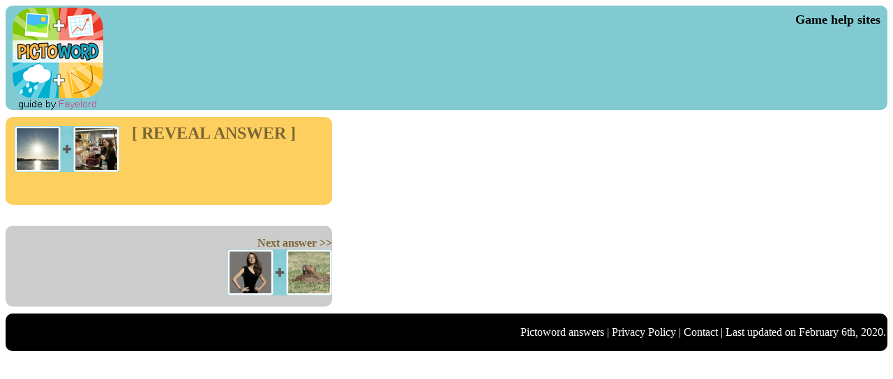

--- FILE ---
content_type: text/html; charset=UTF-8
request_url: https://pictoword.app/answers/level-311.html
body_size: 2977
content:
<!DOCTYPE html PUBLIC "-//W3C//DTD XHTML 1.0 Transitional//EN" "https://www.w3.org/TR/xhtml1/DTD/xhtml1-transitional.dtd">
<html xmlns="https://www.w3.org/1999/xhtml">
<head>
<meta http-equiv="Content-Type" content="text/html; charset=iso-8859-1" />

<title>Pictoword level 311 answer</title>
<meta name="description" content="Pictoword level 311 answer. Clues: Sea Sun Take Snap" />

<link href="/style.css" rel="stylesheet" type="text/css" />

<!-- Global site tag (gtag.js) - Google Analytics -->
<script async src="https://www.googletagmanager.com/gtag/js?id=UA-3785444-48"></script>
<script>
  window.dataLayer = window.dataLayer || [];
  function gtag(){dataLayer.push(arguments);}
  gtag('js', new Date());

  gtag('config', 'UA-3785444-48');
</script>

</head>

<body>

<div id="header">
 <a href="https://pictoword.app" title="Pictoword game - Answers for all levels"><img src="/images/head-logo.png" alt="Pictoword logo" align="left" /></a>
 <div id="network"><a href="/new-games.html">Game help sites</a></div>
</div>
<script src="//ajax.googleapis.com/ajax/libs/jquery/1.9.1/jquery.min.js"></script>
<script>
 function revealanswer(id)
 {
  $("#reveal"+id).delay(10).fadeIn();  
  $("#share-answer").delay(1000).fadeIn();  
  $('#video-'+id).get(0).play();
 }
</script>

<div id="single-answer">
 
 <div class="answer">
 <img alt="Level 311 Answer (Sea Sun Take Snap)" src="/images/answers/311.png" id="screenshot" width="150" height="66" />
 <div id="reveal311" class="reveal">Sunset</div>
 </div>
 
 <div class="description curved">
 <p><a href="#" onclick="revealanswer(311);">[ REVEAL ANSWER ]</a></p>
 <script async src="//pagead2.googlesyndication.com/pagead/js/adsbygoogle.js"></script>
 <!-- Pictoword answer -->
 <ins class="adsbygoogle"
     style="display:inline-block;width:234px;height:60px"
     data-ad-client="ca-pub-9108429103930209"
     data-ad-slot="4290511685"></ins>
 <script>
 (adsbygoogle = window.adsbygoogle || []).push({});
 </script>
 </div>
 
<div id="share-answer">
 <p>Share this answer :)</p>
 <div class="addthis_toolbox addthis_default_style addthis_32x32_style" style="float: right;">
 <a class="addthis_button_preferred_1"></a>
 <a class="addthis_button_preferred_2"></a>
 <a class="addthis_button_preferred_3"></a>
 <a class="addthis_button_preferred_4"></a>
 <a class="addthis_button_compact"></a>
 </div>
 <script type="text/javascript" src="//s7.addthis.com/js/300/addthis_widget.js#pubid=ra-5b55cae22046e9a3"></script>
</div>

</div>

<div id="next-answer">
<p><a href="/answers/level-312.html">Next answer &gt;&gt;<br />
<img src="/images/answers/312.png" width="150" height="66" /></p></a>
</div>
 
<div id="footer">
 <p><a href="https://pictoword.app">Pictoword answers</a> | <a href="/privacy-policy.html">Privacy Policy</a> | <a href="/contact.html">Contact</a> | Last updated on February 6th, 2020.</p>
</div>
</body>
</html>

--- FILE ---
content_type: text/html; charset=utf-8
request_url: https://www.google.com/recaptcha/api2/aframe
body_size: 250
content:
<!DOCTYPE HTML><html><head><meta http-equiv="content-type" content="text/html; charset=UTF-8"></head><body><script nonce="20Y2OyGBCTQJJ0ycfY7xAQ">/** Anti-fraud and anti-abuse applications only. See google.com/recaptcha */ try{var clients={'sodar':'https://pagead2.googlesyndication.com/pagead/sodar?'};window.addEventListener("message",function(a){try{if(a.source===window.parent){var b=JSON.parse(a.data);var c=clients[b['id']];if(c){var d=document.createElement('img');d.src=c+b['params']+'&rc='+(localStorage.getItem("rc::a")?sessionStorage.getItem("rc::b"):"");window.document.body.appendChild(d);sessionStorage.setItem("rc::e",parseInt(sessionStorage.getItem("rc::e")||0)+1);localStorage.setItem("rc::h",'1769227861150');}}}catch(b){}});window.parent.postMessage("_grecaptcha_ready", "*");}catch(b){}</script></body></html>

--- FILE ---
content_type: text/css
request_url: https://pictoword.app/style.css
body_size: 4166
content:
a { color: #7a6635; text-decoration: none; }
hr { background-color: #284c58; height: 4px; }

h1 { color: black; text-align: center; }

#header {
 background-color: #82cad2;
 background-repeat: repeat-x;
 -webkit-border-radius: 10px; -moz-border-radius: 10px; border-radius: 10px;
 height: 150px;
 overflow: hidden;
 background-position: 20px 0px; }
}
#header img, #menu img { -webkit-border-radius: 10px; -moz-border-radius: 10px; border-radius: 10px; }
#header a { color: black; }

#headad, #boxad { background-color: #19253b; padding-left: 10px; }
#boxad { background-color: #293950; }

#network { color: white; font-weight: bold; padding: 10px; padding-left: 40px; text-align: right; font-size: 18px; }

.curved { -webkit-border-radius: 10px; -moz-border-radius: 10px; border-radius: 10px; }

#menu { overflow: auto; }

#menu span, .answer { 
 float: left;
 padding: 5px;
 text-transform: uppercase;
 text-align: center;
 background-color: white;
 margin: 5px;
 -webkit-border-radius: 10px; -moz-border-radius: 10px; border-radius: 10px;
}

#topnav ul, #levelsnav ul { list-style: none; background-color: #29504d; font-size: 16px; text-transform: uppercase; padding: 10px 0px; -webkit-border-radius: 10px; -moz-border-radius: 10px; border-radius: 10px; }
#topnav a, #levelsnav a { color: white; font-weight: bold; }
#topnav ul li, #levelsnav ul li { display: inline; padding: 10px; }
#topnav img { width: 16px; height: 16px; }

.answer { min-height: 100px; margin-right: 10px; background-color: #fdcf5e; padding: 8px; }
.answer a { color: black; }

#menu span a { color: black; }

#footer { clear: both; color: white; text-align: right; background-color: black; -webkit-border-radius: 10px; -moz-border-radius: 10px; border-radius: 10px; padding: 2px; }
#footer a { color: white; }
#note { padding: 10px; }

#level-answers, #search-answers { overflow: auto; }

#instructions { text-align: center; }
.reveal { display: none; color: white; background-color: #19253b; }

#letteranswers, #levellinks { overflow: auto; }
.levellink { background-image: url('/images/level-bkg.png'); background-repeat: repeat-x; background-color: #fdcf5e; float: left; text-align: center; padding: 2px 10px; margin: 6px; -webkit-border-radius: 10px; -moz-border-radius: 10px; border-radius: 10px; font-size: 1em; }
.levellink a { color: #7a6635; font-weight: bold; }
.bignumber { font-size: 3em; }

#search, #about { background-color: #29504d; color: white; -webkit-border-radius: 10px; -moz-border-radius: 10px; border-radius: 10px; padding: 10px; }
#search a{ color: white; }
.search-word { margin: 0px 4px; }

#about { background-color: #82cad2; color: black; margin-bottom: 10px; }
#about a { font-weight: bold; color: black; }

#single-answer, #share-answer, #next-answer {overflow: auto; width: 468px; margin-top: 10px; margin-bottom: 10px; background-color: #fdcf5e; -webkit-border-radius: 10px; -moz-border-radius: 10px; border-radius: 10px; }
#share-answer { display: none; text-align: right; padding: 6px; width: 456px; }
#single-answer p, #share-answer p { font-size: 24px; margin: 0px; padding: 0px; }
#share-answer p { margin-bottom: 2px; }
#single-answer p { margin-top: 10px; }
#single-answer a, #share-answer p, #next-answer { color: #7a6635; font-weight: bold; }
#description { float: left; }

#next-answer { text-align: right; margin-top: 30px; background-color: #CCCCCC; }

.description { background-color: #fdcf5e; margin: 10px; }

#levellist { list-style: none; font-size: 1.3em; overflow: auto; }
#levellist li { float: left; padding: 10px; background-image: url('/images/level-bkg.png'); background-repeat: repeat-x; background-color: #fdcf5e; margin: 10px; -webkit-border-radius: 10px; -moz-border-radius: 10px; border-radius: 10px; }

#theme-packs { overflow: auto; }
#theme-packs lh { float: left; border-bottom: 1px solid red; margin: 10px; }
#theme-packs li { background-color: black; color: white; list-style: none; float: left; padding: 4px; -webkit-border-radius: 10px; -moz-border-radius: 10px; border-radius: 10px; margin: 1px 4px; }
#theme-packs li a { color: white; }